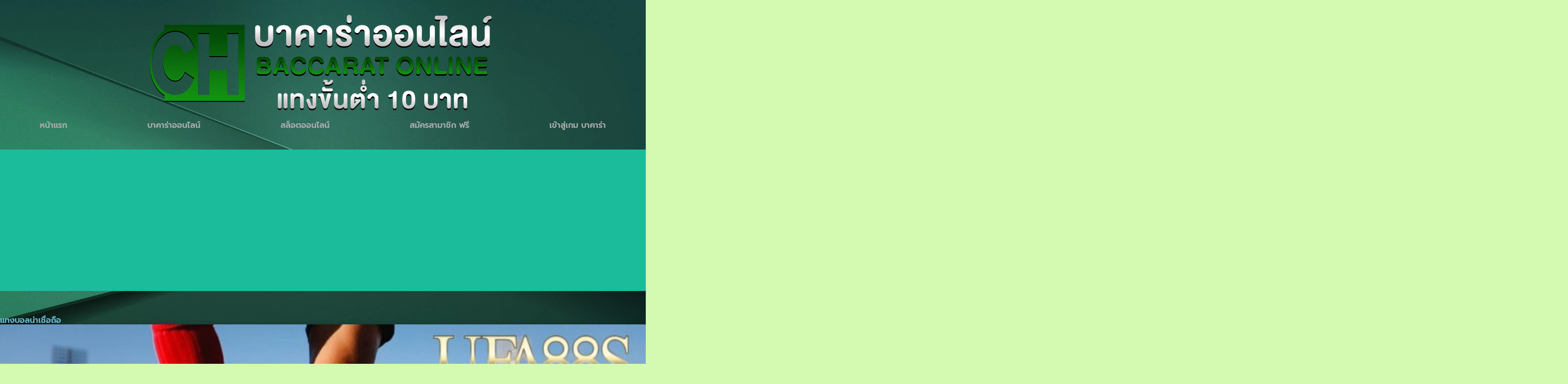

--- FILE ---
content_type: application/javascript
request_url: https://www.chithirarecordings.com/wp-content/cache/min/1/wp-content/plugins/pdpa-thailand/public/assets/js/pdpa-thailand-public.js?ver=1669271534
body_size: 912
content:
var pdpa_popup=document.getElementsByClassName('dpdpa--popup');var pdpda_popup_reject_all=document.getElementById('dpdpa--popup-reject-all');var pdpa_popup_allow_all=document.getElementById('dpdpa--popup-accept-all');var pdpa_popup_settings=document.getElementsByClassName('dpdpa--popup-settings');var pdpa_popup_button_settings=document.getElementById('dpdpa--popup-button-settings');var pdpa_sidebar=document.getElementsByClassName('dpdpa--popup-sidebar');var pdpa_bg=document.getElementsByClassName('dpdpa--popup-bg');var pdpa_close=document.getElementById('dpdpa--popup-close');var pdpa_settings_close=document.getElementById('dpdpa--popup-settings-close');var dpdpa_consent=document.getElementsByName('dpdpa_consent[]');var dpdpa_consent_length=dpdpa_consent.length;var dpdpa_consent_wrapper=document.getElementById('dpdpa--popup-list');var pdpa_allow_all=document.getElementById('pdpa_settings_allow_all');var pdpa_confirm=document.getElementById('pdpa_settings_confirm');var dateStamp;var dpdpa_cookies=Cookies.get('dpdpa_consent');var dpdpa_consent_close=Cookies.get('dpdpa_consent_close');document.addEventListener("DOMContentLoaded",function(event){init();loadCode()});var ajax=new XMLHttpRequest();ajax.open('POST',pdpa_thailand.url,!0);ajax.setRequestHeader('Content-Type','application/x-www-form-urlencoded; charset=UTF-8');function init(){var cookieDaydiff=parseInt(pdpa_thailand.duration)+1;var closeDaydiff=parseInt(pdpa_thailand.duration)+1;var now=Math.floor((new Date).getTime()/1000);var daydiff=0;var unique_id_chk=0;if(dpdpa_cookies!==undefined){dpdpa_cookies=JSON.parse(dpdpa_cookies);if(dpdpa_cookies!=''&&dpdpa_cookies!==undefined){pdpa_choices=dpdpa_cookies.choices.split(',');for(i=0;i<dpdpa_consent_length;i++){if(pdpa_choices.includes(dpdpa_consent[i].value)){dpdpa_consent[i].checked=!0}else{dpdpa_consent[i].checked=!1}}}
var dateStamp=dpdpa_cookies.datestamp;var datediff=now-dateStamp;cookieDaydiff=Math.round(datediff/(60*60*24));if(dpdpa_cookies.uniqueID!=pdpa_thailand.unique_id){unique_id_chk=1}}
if((cookieDaydiff>pdpa_thailand.duration||unique_id_chk==1)&&pdpa_thailand.enable==1){setTimeout(function(){pdpa_popup[0].classList.add('active')},500)}
toggleAllowAll()}
pdpa_popup_allow_all.addEventListener('click',function(event){forceAllowAll();event.preventDefault()});pdpa_settings_allow_all.addEventListener('click',function(event){forceAllowAll();event.preventDefault()});if(pdpda_popup_reject_all!==null){pdpda_popup_reject_all.addEventListener('click',function(event){rejectAll()})}
pdpa_close.addEventListener('click',function(event){rejectAll()});pdpa_settings_close.addEventListener('click',function(event){closePopupSettings();event.preventDefault()});pdpa_bg[0].addEventListener('click',function(event){closePopupSettings();event.preventDefault()});if(pdpa_popup_settings!==null){for(var i=0;i<pdpa_popup_settings.length;i++){(function(index){pdpa_popup_settings[index].addEventListener("click",function(event){openPopupSettings();event.preventDefault()})})(i)}}
if(pdpa_popup_button_settings!==null){pdpa_popup_button_settings.addEventListener('click',function(event){openPopupSettings();event.preventDefault()})}
pdpa_confirm.addEventListener('click',function(event){var cookies=prepareCookies();saveCookies(cookies);closePopupSettings();closePopup();event.preventDefault()});dpdpa_consent_wrapper.addEventListener('change',function(event){toggleAllowAll()});function loadCode(){var res=callCookieList();var code={'code_in_head':'','code_next_body':'','code_body_close':''};var dpdpa_cookies=Cookies.get('dpdpa_consent');if(dpdpa_cookies!=''&&dpdpa_cookies!==undefined){dpdpa_cookies=JSON.parse(dpdpa_cookies);pdpa_choices=dpdpa_cookies.choices.split(',');for(var key in res){var obj=res[key];var tagScript='';for(var ikey in obj){var thisCode=obj[ikey];if(pdpa_choices.includes(ikey)&&thisCode!=''){tagScript+=thisCode+'\n'}}
code[key]=tagScript.replace(/\\/g,"")}}
var tagString=code.code_in_head;var range=document.createRange();range.selectNode(document.getElementsByTagName("head")[0]);var documentFragment=range.createContextualFragment(tagString);document.head.appendChild(documentFragment)}
function saveCookies(cookies){Cookies.set('dpdpa_consent',JSON.stringify(cookies));if(!document.body.classList.contains('pdpa-thailand-loaded')){document.body.classList.add("pdpa-thailand-loaded");loadCode()}else{location.reload()}}
function prepareCookies(cookies){dpdpa_cookies=[];for(i=0;i<dpdpa_consent_length;i++){if(dpdpa_consent[i].checked==!0){dpdpa_cookies.push(dpdpa_consent[i].value)}}
dateStamp=Math.floor((new Date).getTime()/1000);uniqueID=pdpa_thailand.unique_id;return{uniqueID:uniqueID,datestamp:dateStamp,choices:dpdpa_cookies.join(',')}}
function rejectAll(){closePopup();for(i=0;i<dpdpa_consent_length;i++){dpdpa_consent[i].checked=!1}
var cookies=prepareCookies();saveCookies(cookies);event.preventDefault()}
function closePopup(){pdpa_popup[0].classList.remove('active')}
function closePopupSettings(){pdpa_sidebar[0].classList.remove('active');pdpa_bg[0].classList.remove('active')}
function openPopupSettings(){pdpa_sidebar[0].classList.add('active');pdpa_bg[0].classList.add('active')}
function forceAllowAll(){for(i=0;i<dpdpa_consent_length;i++){dpdpa_consent[i].checked=!0}
var cookies=prepareCookies();saveCookies(cookies);closePopupSettings();closePopup()}
function toggleAllowAll(){var result=checkAllowAll();if(result==!0){pdpa_allow_all.style.display='inline-block'}else{pdpa_allow_all.style.display='none'}}
function checkAllowAll(){var result=!1;for(i=0;i<dpdpa_consent_length;i++){if(dpdpa_consent[i].checked==!1){result=!0;break}}
return result}